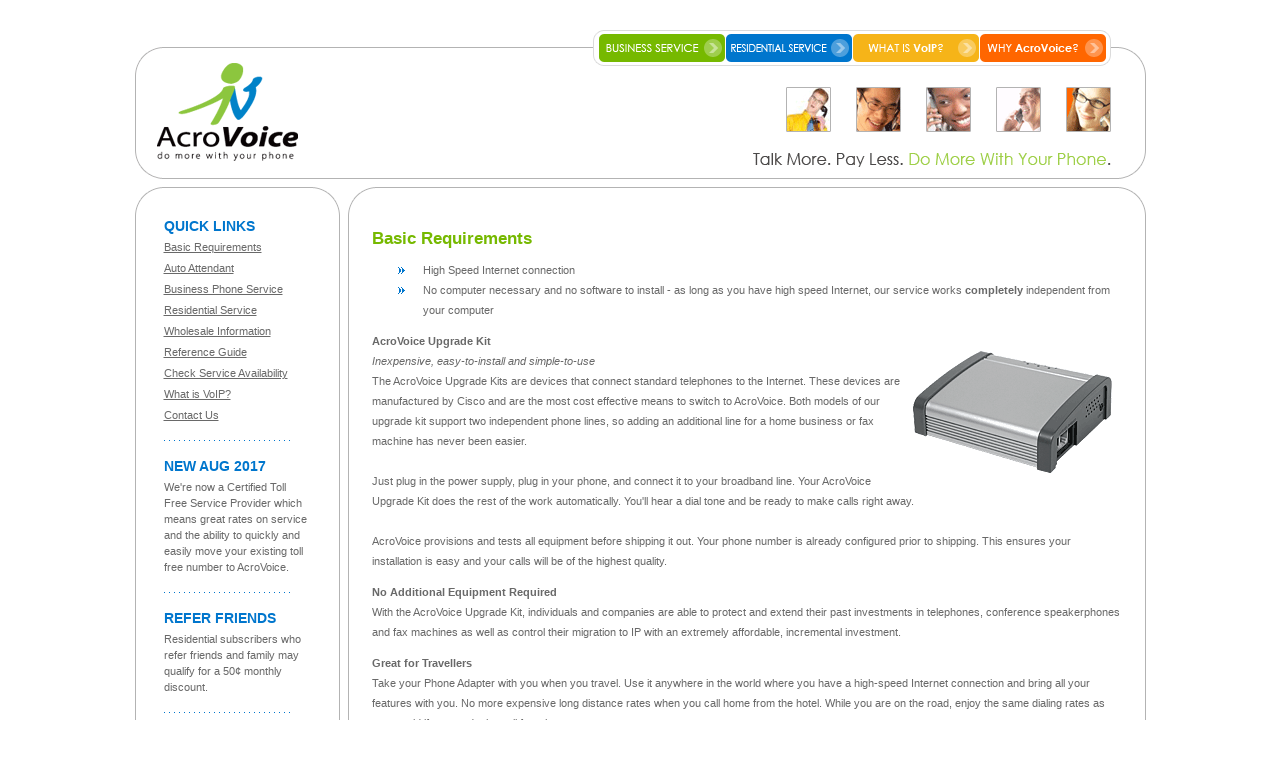

--- FILE ---
content_type: text/html; charset=UTF-8
request_url: https://acrovoice.ca/content/basic_requirements
body_size: 14825
content:
<!DOCTYPE HTML PUBLIC "-//W3C//DTD HTML 4.01 Transitional//EN" "http://www.w3.org/TR/html4/loose.dtd">
<html>
<head>
<title>AcroVoice in Canada - do more with your phone</title>
<meta http-equiv="Content-type" content="text/html;charset=UTF-8">
<link href="/includes/css/acrovoice/jquery-ui-1.10.3.custom.css" rel="stylesheet">
<script src="/includes/js/jquery-2.1.4.min.js"></script>
<script src="/includes/js/jquery-ui-1.10.3.custom.js"></script>
<link rel="stylesheet" type="text/css" href="/style.css?3">
</head>

<body bgcolor="#ffffff">
<div id="fb-root"></div>
<script>(function(d, s, id) {
  var js, fjs = d.getElementsByTagName(s)[0];
  if (d.getElementById(id)) return;
  js = d.createElement(s); js.id = id;
  js.src = "//connect.facebook.net/en_US/all.js#xfbml=1";
  fjs.parentNode.insertBefore(js, fjs);
}(document, 'script', 'facebook-jssdk'));</script>
<div class="main">

<!-- OUTER TABLE -->
<table cellspacing="0" width="80%" align="center" cellpadding="0">
        <tr><td>
        <!-- HEADER TABLE -->
        <table width="100%" cellspacing="0" cellpadding="0">
                <tr><td><a href="/"><img border="0" alt="Home" src="/images/gr_header_logo.gif"></a></td>
                <td align="right" valign="top" style="width:100%;background-image:url(/images/gr_header_bg.gif)">
                <!-- NAV TABLE -->
                <table cellspacing="0" cellpadding="0">
                        <tr><td style="height:36px" align=right>
                        <!-- IMAGES TABLE -->
                        <table cellspacing="0" cellpadding="0">
                                <tr><td><a href="/content/business_service"><img src="/images/gr_header_bs.gif" alt="Business Service" border="0"></a></td>
                                <td><a href="/content/residential_service"><img src="/images/gr_header_rs.gif" alt="Residential Service" border="0"></a></td>
                                <td><a href="/content/what_voip"><img src="/images/gr_header_wiv.gif" alt="What is VoIP?" border="0"></a></td>
                                <td><a href="/content/why_acrovoice"><img src="/images/gr_header_wav.gif" alt="Why AcroVoice?" border="0"></a></td></tr>
                        </table>
                        <!-- /IMAGES TABLE -->
                        </td></tr>
                        <tr><td valign="bottom" align="right" style="height:101px">
                        <img src="/images/gr_header_img.gif" alt="Talk More.  Pay Less.  Do More With Your Phone">
                        </td></tr>
                </table>
                <!-- /NAV TABLE -->
                </td>
                <td style="background-image:url(/images/gr_header_right.gif)"><div style="width:35px"></div></td></tr>
        </table>
        <!-- /HEADER TABLE -->
        </td></tr>

<!-- ########################################## -->


        <tr><td>
        <!-- CONTENT TABLE -->
        <table width="100%" cellspacing="0" cellpadding="0" border="0">
                <tr><td valign="top">
                <!-- LEFT TABLE HOLDER -->
                <table cellspacing="0" cellpadding="0" width="188" style="padding: 8px 8px 8px 0px">
                        <tr><td>
                                                <!-- BOX TABLE -->
                        <table cellspacing="0" cellpadding="0" width="100%" class="leftnavigation">
                                <tr><td>
                                <table cellspacing="0" cellpadding="0" width="100%">
                                        <tr><td style="height:28px;background-image:url(/images/gr_box_tl.gif)"><div style="width:29px"></div></td>
                                        <td style="border-top: 1px solid #B3B3B3" width="100%">&nbsp;</td>
                                        <td style="background-image:url(/images/gr_box_tr.gif)"><div style="width:29px"></div></td></tr>
                                </table>
                                </td></tr>
                                <tr><td style="border-left: 1px solid #B3B3B3; border-right: 1px solid #B3B3B3; padding-left: 25px; padding-right: 25px" valign="top">
                                <!-- Content -->
                                <table cellpadding="2" cellspacing="1" class=main>
                                <tbody><tr><td><span class="nav_hd">QUICK LINKS</span></td></tr>
                                <tr><td><a href="/content/basic_requirements">Basic Requirements</a></td></tr>
                                <tr><td><a href="/content/auto_attendant">Auto Attendant</a></td></tr>
                                <tr><td><a href="/content/business_service">Business Phone Service</a></td></tr>
                                <tr><td><a href="/content/residential_service">Residential Service</a></td></tr>
                                <tr><td><a href="/content/wholesale">Wholesale Information</a></td></tr>
                                <tr><td><a href="/content/residential_features">Reference Guide</a></td></tr>
                                <tr><td><a href="/content/check_service">Check Service Availability</a></td></tr>
                                <tr><td><a href="/content/what_voip">What is VoIP?</a></td></tr>
                                <tr><td><a href="/content/contact">Contact Us</a></td></tr>
                                <tr><td><img src="/images/gr_splash_divider.gif" vspace="12" alt="horizontal seperater"></td></tr>

				<tr><td><span class="nav_hd">NEW AUG 2017</span></td></tr>
				<tr><td>We're now a Certified Toll Free Service Provider which means great rates on service and the ability
				to quickly and easily move your existing toll free number to AcroVoice.</td></tr>

                                <tr><td><img src="/images/gr_splash_divider.gif" vspace="12" alt="horizontal seperater"></td></tr>

                                <tr><td><span class="nav_hd">REFER FRIENDS</span></td></tr>
                                <tr><td>Residential subscribers who refer friends and family may qualify for a 50&cent; monthly discount.</td></tr>

                                <tr><td><img src="/images/gr_splash_divider.gif" vspace="12" alt="horizontal seperater"></td></tr>

                                <tr><td><a href="https://twitter.com/AcroVoice" class="twitter-follow-button" data-show-count="false">Follow @AcroVoice</a>
<script type="text/javascript">!function(d,s,id){var js,fjs=d.getElementsByTagName(s)[0];if(!d.getElementById(id)){js=d.createElement(s);js.id=id;js.src="//platform.twitter.com/widgets.js";fjs.parentNode.insertBefore(js,fjs);}}(document,"script","twitter-wjs");</script></td></tr>

                                </tbody></table>
                                <!-- /Content -->
                                </td></tr>
                                <tr><td>
                                <table cellspacing="0" cellpadding="0" width="100%">
                                        <tr><td style="height:28px;background-image:url(/images/gr_box_bl.gif)"><div style="width:29px"></div></td>
                                        <td style="border-bottom: 1px solid #B3B3B3" width="100%">&nbsp;</td>
                                        <td style="background-image:url(/images/gr_box_br.gif)"><div style="width:29px"></div></td></tr>
                                </table>
                                </td></tr>
                        </table>
                        <!-- /BOX TABLE -->
                        </td></tr>
                                                <tr><td style="padding-top: 8px" valign="top" align="center">
<!-- webim button --><a href="https://monty.digitalcon.ca/livechat/client.php?locale=en" target="_blank"
onclick="if(navigator.userAgent.toLowerCase().indexOf('opera') != -1 &amp;&amp; window.event.preventDefault) window.event.preventDefault();this.newWindow = window.open('https://monty.digitalcon.ca/livechat/client.php?locale=en&amp;url='+escape(document.location.href)+'&amp;referrer='+escape(document.referrer), 'webim', 'toolbar=0,scrollbars=0,location=0,status=1,menubar=0,width=460,height=450,resizable=1');this.newWindow.focus();this.newWindow.opener=window;return false;"><img src="https://monty.digitalcon.ca/livechat/b.php?i=mblue&amp;lang=en" border="0" alt=""></a><!-- / webim button -->
                        </td></tr>
<!--                        <tr><td style="padding-top: 8px" valign="top">
                        <a href="business_service"><img src="images/gr_business_ad.gif" border="0"></a>
                        </td></tr> -->
                        <tr><td style="padding-top: 8px" valign="top">
			<div class="fb-like-box" data-href="https://www.facebook.com/AcroVoice" data-width="188" data-height="250" data-show-faces="true" data-stream="false" data-header="true"></div>
                        </td></tr>
                </table>
                <!-- /LEFT TABLE HOLDER -->
                </td><td valign="top" width="100%">
                <!-- RIGHT CONTENT TABLE -->
                <table cellspacing="0" cellpadding="0" width="100%" style="padding: 8px 0px 8px 0px">
                        <tr><td>
                        <!-- BOX TABLE -->
                        <table cellspacing="0" cellpadding="0" width="100%">
                                <tr><td>
                                <table cellspacing="0" cellpadding="0" width="100%">
                                        <tr><td><img src="images/gr_box_tl.gif"></td>
                                        <td style="border-top: 1px solid #B3B3B3" width="100%">&nbsp;</td>
                                        <td><img src="images/gr_box_tr.gif"></td></tr>
                                </table>
                                </td></tr>
                                <tr><td style="border-left: 1px solid #B3B3B3; border-right: 1px solid #B3B3B3; padding-left: 20px; padding-right: 20px" valign="top">
                                <!-- Content -->
                                <table cellpadding="2" cellspacing="1" width="100%">
                                        <tr><td>
                                        <p>
<span class="green_hd">Basic Requirements</span><br>
<ul>
<li>High Speed Internet connection</li>
<li>No computer necessary and no software to install - as long as you have high speed Internet, our service works <b>completely</b> independent from your computer</li>
</ul>
</p>
<img hspace="10" align="right" src="images/gr_voip_sipura2.gif">
<p><b>AcroVoice Upgrade Kit</b><br>
<i>Inexpensive, easy-to-install and simple-to-use</i>
<br>
The AcroVoice Upgrade Kits are devices that connect standard telephones to the Internet.  These devices
are manufactured by Cisco and are the most cost effective means to switch to AcroVoice.  Both models of
our upgrade kit support two independent phone lines, so adding an additional line for a home business or
fax machine has never been easier.
<br><br>
Just plug in the power supply, plug in your phone, and connect it to your broadband line. Your AcroVoice Upgrade Kit does the rest of the work automatically.  You'll hear a dial tone and be ready to make calls right away.
<br><br>
AcroVoice provisions and tests all equipment before shipping it out.  Your phone number is already configured prior to shipping.  This ensures your installation is easy and your calls will be of the highest quality.
</p>

<p>
<b>No Additional Equipment Required</b><br>
With the AcroVoice Upgrade Kit, individuals and companies are able to protect and extend their past investments in telephones, conference speakerphones and fax machines as well as control their migration to IP with an extremely affordable, incremental investment.
</p>

<p><b>Great for Travellers</b><br>
Take your Phone Adapter with you when you travel. Use it anywhere in the world where you have a high-speed Internet connection and bring all your features with you. No more expensive long distance rates when you call home from the hotel. While you are on the road, enjoy the same dialing rates as you would if you made the call from home.
<br><br>
For example, let's say that you live in Victoria and bring your Phone Adapter on a trip to Hong Kong. With AcroVoice you can call your next-door neighbour from Hong Kong and it's priced like a local domestic call. This is also true when your neighbor calls you. So it's very convenient for people dialing you, and it's extra easy on your wallet too.
</p>

<p><b>Want to keep your existing telephone number?</b><br>
In most cases, phone numbers from other local providers can be transferred to AcroVoice.  Please confirm we support Local Number Portability in your area with our <a href=./check_service>Service Availability Checker</a>.
<br><br>
                                        </td></tr>
                                </table>
                                <!-- /Content -->
                                </td></tr>
                                <tr><td>
                                <table cellspacing="0" cellpadding="0" width="100%">
                                        <tr><td><img src="images/gr_box_bl.gif"></td>
                                        <td style="border-bottom: 1px solid #B3B3B3" width="100%">&nbsp;</td>
                                        <td><img src="images/gr_box_br.gif"></td></tr>
                                </table>
                                </td></tr>
                        </table>
                        <!-- /BOX TABLE -->
                        </td></tr>
                </table>
                <!-- /RIGHT CONTENT TABLE -->
                </td></tr>
        </table>
        <!-- /CONTENT TABLE -->
        </td></tr>




<!-- ########################################## -->
        <tr><td>
        <!-- FOOTER TABLE -->
        <table width="100%" cellspacing="0" cellpadding="0">
                <tr><td style="height:30px;background-image:url(/images/gr_footer_left.gif)"><div style="width:9px"></div></td>
                <td width="100%" style="border-top: 1px solid #D7D7D7; border-bottom: 1px solid #D7D7D7" bgcolor="#FAFAFA">
                <!-- INNER TABLE -->
                <table width="100%" style="padding-left: 4px; padding-right: 4px">
                        <tr><td>Copyright &copy; 2005-2021 AcroVoice&reg; Solutions Inc</td>
                        <td align="right"><a href="/documents/Privacy%20Policy.pdf" target=_blank>Privacy Policy</a></td></tr>
                </table>
                <!-- /INNER TABLE -->
                </td>
                <td style="height:30px;background-image:url(/images/gr_footer_right.gif)"><div style="width:9px"></div></td></tr>
        </table>
        <!-- /FOOTER TABLE -->
        </td></tr>
</table>
<!-- /OUTER TABLE -->

</div>
</body>
</html>


--- FILE ---
content_type: text/css
request_url: https://acrovoice.ca/style.css?3
body_size: 1987
content:
body {
margin-top: 30px;
}
.nav_hd {
font-family: arial;
font-weight: bold;
font-size: 14px;
color: #0076CD;
letter-spacing: -1;
}
.green_hd {
font-family: arial;
font-weight: bold;
font-size: 17px;
color: #76B900;
letter-spacing: -1;
margin-bottom: 5px;
}
.blue_hd {
font-family: arial;
font-weight: bold;
font-size: 17px;
color: #0076CD;
letter-spacing: -1;
margin-bottom: 5px;
}
.orange_hd {
font-family: arial;
font-weight: bold;
font-size: 17px;
color: #F6B418;
letter-spacing: -1;
margin-bottom: 5px;
}
.orangered_hd {
font-family: arial;
font-weight: bold;
font-size: 17px;
color: #FF6600;
letter-spacing: -1;
margin-bottom: 5px;
}
p {
line-height: 20px;
}
div, table td {
font-size: 11px;
color: #696969;
line-height: 16px;
font-family: arial;
}

a:link, a:visited {
color: #696969;
}
a.question:hover {
cursor: help;
}
.tb1 {
border-bottom: 1px solid #B3B3B3;
}
.tb2 {
border-bottom: 1px solid #B3B3B3;
background-color: #F9F9F9;
}
tr.tbwhitegrey:nth-child(odd) td {
border-bottom: 1px solid #B3B3B3;
}
tr.tbwhitegrey:nth-child(even) td {
border-bottom: 1px solid #B3B3B3;
background-color: #F9F9F9;
}
table.stripe {
border-spacing: 0px;
}
table.stripe tr td {
border-bottom: 1px solid #B3B3B3;
x-padding: 0px;
}
table.stripe tr:nth-child(even) td {
background-color: #F9F9F9;
}
a:hover {
color: #FF6600;
}
ul {
list-style: none;
margin-left: 0;
padding-left: 15;
line-height: 20px;
}
li {
list-style-position: outside;
margin-left: 0pt;
padding-left: 1em;
list-style-image: url('/images/gr_bullet.gif');
}
.fineprint {
font-size: 10px;
font-style: italic;
line-height: 12px;
}
input {
font-family: arial;
font-size: 11px;
color: #333333;
}
.submit {
border: 1px solid #b1b1b1;
background-color: #efefef;
}
.form_med {
width: 200px;
}
div.error {
background-color: #fefefe;
padding: 10px;
border: 1px solid #c6c6c6;
}
.feature-edit {
display: none;
}
ul.error {
padding-left: auto;
line-height: initial;
}
ul.error li {
color: red;
padding-left: initial;
list-style: initial;
}
